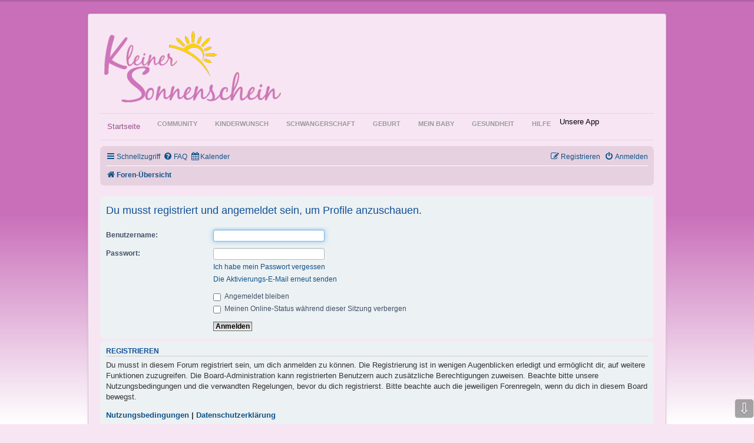

--- FILE ---
content_type: text/html; charset=utf-8
request_url: https://kleinersonnenschein.eu/forum/forums/members/13038.html
body_size: 10359
content:
<!DOCTYPE html>
<html lang="de-de" dir="ltr">
<head>
	<meta name="viewport" content="width=device-width, initial-scale=1.0" />
	<meta charset="utf-8" />
	<base href="https://kleinersonnenschein.eu/forum/forums/members/13038.html" />
	<meta name="keywords" content="kinderwunsch, kind, baby, familie, schwangerschaft, geburt, basaltemperatur, temperaturmethode, forum, kinderwunschforum, kinderwunsch forum, sternenkinder, sternenkindeltern, Inke Hummel, " />
	<meta name="description" content="Kinderwunschforum mit Themen rund um Kinderwunsch, Schwangerschaft, Eltern sein und das bunte Leben drumherum" />
	<meta name="generator" content="Joomla! - Open Source Content Management" />
	<title>Anmelden - Forum</title>
	<link href="/templates/kleinersonnenschein_2020/favicon.ico" rel="shortcut icon" type="image/vnd.microsoft.icon" />
	<link href="/plugins/system/jce/css/content.css?619ca4f60a6e0bf8087ef92e4c186d88" rel="stylesheet" />
	<link href="/plugins/system/jcemediabox/css/jcemediabox.min.css?694e8c6cd10a5c458a4efb27d8ee5c83" rel="stylesheet" />
	<link href="/templates/kleinersonnenschein_2020/css/template.css?619ca4f60a6e0bf8087ef92e4c186d88" rel="stylesheet" />
	<link href="https://fonts.googleapis.com/css?family=Open+Sans" rel="stylesheet" />
	<link href="https://kleinersonnenschein.eu/modules/mod_miniorangesociallogin/css/bootstrap.min.css" rel="stylesheet" />
	<link href="https://kleinersonnenschein.eu/modules/mod_miniorangesociallogin/css/bootstrap.min-preview.css" rel="stylesheet" />
	<link href="https://kleinersonnenschein.eu/modules/mod_miniorangesociallogin/css/bootstrap-social.css" rel="stylesheet" />
	<link href="https://kleinersonnenschein.eu/media/com_miniorangesociallogin/css/mo_openid_style.css" rel="stylesheet" />
	<link href="https://kleinersonnenschein.eu/modules/mod_miniorangesociallogin/css/font-awesome.css" rel="stylesheet" />
	<link href="https://kleinersonnenschein.eu/modules/mod_miniorangesociallogin/css/font-awesome.min.css" rel="stylesheet" />
	<style>

	h1, h2, h3, h4, h5, h6, .site-title {
		font-family: 'Open Sans', sans-serif;
	}
	body.site {
		border-top: 3px solid #b161a4;
		background-color: #f8e5f4;
	}
	a {
		color: #b161a4;
	}
	.nav-list > .active > a,
	.nav-list > .active > a:hover,
	.dropdown-menu li > a:hover,
	.dropdown-menu .active > a,
	.dropdown-menu .active > a:hover,
	.nav-pills > .active > a,
	.nav-pills > .active > a:hover,
	.btn-primary {
		background: #b161a4;
	}
	</style>
	<script type="application/json" class="joomla-script-options new">{"csrf.token":"696cd13db3b00e478a76267dc1bc172a","system.paths":{"root":"","base":""},"system.keepalive":{"interval":300000,"uri":"\/component\/ajax\/?format=json"}}</script>
	<script src="/media/jui/js/jquery.min.js?619ca4f60a6e0bf8087ef92e4c186d88"></script>
	<script src="/media/jui/js/jquery-noconflict.js?619ca4f60a6e0bf8087ef92e4c186d88"></script>
	<script src="/media/jui/js/jquery-migrate.min.js?619ca4f60a6e0bf8087ef92e4c186d88"></script>
	<script src="/plugins/system/jcemediabox/js/jcemediabox.min.js?1f7b0a303a8f99b234bb0a0914bb82ad"></script>
	<script src="/media/jui/js/bootstrap.min.js?619ca4f60a6e0bf8087ef92e4c186d88"></script>
	<script src="/templates/kleinersonnenschein_2020/js/template.js?619ca4f60a6e0bf8087ef92e4c186d88"></script>
	<!--[if lt IE 9]><script src="/media/jui/js/html5.js?619ca4f60a6e0bf8087ef92e4c186d88"></script><![endif]-->
	<script src="/media/system/js/core.js?619ca4f60a6e0bf8087ef92e4c186d88"></script>
	<!--[if lt IE 9]><script src="/media/system/js/polyfill.event.js?619ca4f60a6e0bf8087ef92e4c186d88"></script><![endif]-->
	<script src="/media/system/js/keepalive.js?619ca4f60a6e0bf8087ef92e4c186d88"></script>
	<script>
jQuery(document).ready(function(){WfMediabox.init({"base":"\/","theme":"light","width":"","height":"","lightbox":0,"shadowbox":0,"icons":1,"overlay":1,"overlay_opacity":0.8,"overlay_color":"#000000","transition_speed":500,"close":2,"scrolling":"fixed","labels":{"close":"Close","next":"Next","previous":"Previous","cancel":"Cancel","numbers":"{{numbers}}","numbers_count":"{{current}} of {{total}}","download":"Download"}});});
	</script>

<script>if (document._artxJQueryBackup) jQuery = document._artxJQueryBackup;</script>
    
    
   
<!-- Global site tag (gtag.js) - Google Analytics -->
<script async src="https://www.googletagmanager.com/gtag/js?id=UA-136022547-1"></script>
<script>
  window.dataLayer = window.dataLayer || [];
  function gtag(){dataLayer.push(arguments);}
  gtag('js', new Date());

  gtag('config', 'UA-136022547-1');
</script>


<meta name="google-site-verification" content="Va3lT1n48h53kjbThIPe8n2qBlh6vl8SRl8McNB2n7k" />

<script type="text/javascript">
 var _gaq = _gaq || [];
 _gaq.push(['_setAccount', 'UA-15023310-7']);
_gaq.push(['_trackPageview']);

 (function() {
  var ga = document.createElement('script'); ga.type = 'text/javascript'; ga.async = true;
  ga.src = ('https:' == document.location.protocol ? 'https://ssl' : 'http://www') + '.google-analytics.com/ga.js';
  var s = document.getElementsByTagName('script')[0]; s.parentNode.insertBefore(ga, s);
 })();
</script>
<!-- Asynchonous Google Analytics Plugin by PB Web Development -->

</head>
<body class="site com_p8pbb view- no-layout no-task itemid-273">
	<!-- Body -->
	<div class="body" id="top">
		<div class="container">
			<!-- Header -->
			<header class="header" role="banner">
				<div class="header-inner clearfix">
					<a class="brand pull-left" href="/">
						<img src="https://kleinersonnenschein.eu/images/alternativlogo2_kl.png" alt="Kleinersonnenschein" />											</a>
					<div class="header-search pull-right">
						
					</div>
				</div>
			</header>
							<nav class="navigation" role="navigation">
					<div class="navbar pull-left">
						<a class="btn btn-navbar collapsed" data-toggle="collapse" data-target=".nav-collapse">
							<span class="element-invisible">Toggle Navigation</span>
							<span class="icon-bar"></span>
							<span class="icon-bar"></span>
							<span class="icon-bar"></span>
						</a>
					</div>
					<div class="nav-collapse">
						<ul class="nav menu nav-pills mod-list">
<li class="item-101 default"><a href="http://kleinersonnenschein.eu/" title="Kinderwunsch - Familienplanung - Schwangerschaft - Kinderwunschbehandlung">Startseite</a></li><li class="item-113 active deeper parent"><span class="nav-header ">Community</span>
<ul class="nav-child unstyled small"><li class="item-273 current active"><a href="http://kleinersonnenschein.eu/forum/forums.html" title="Treffpunkt und Hilfeforum rund um Kinderwunsch, Schwangerschaft, Geburt, Kind und Familie">Forum</a></li><li class="item-172"><a href="/forum/foren-regeln.html" title="Gewisse Regeln an die man sich halten soll">Foren-Regeln</a></li></ul></li><li class="item-114 deeper parent"><span class="nav-header ">Kinderwunsch</span>
<ul class="nav-child unstyled small"><li class="item-124"><a href="http://kleinersonnenschein.eu/kinderwunsch/basaltemperaturmethode.html" title="Basaltemperaturmethode Wie man die Temperatur misst">Basaltemperaturmethode</a></li><li class="item-281"><a href="/kinderwunsch/basaltemperaturkurve-fuehren.html" title="Hier hast Du die möglichkeit kostenlos deine Basaltemperaturkurve Online zu führen.">Basaltemperaturkurve führen</a></li><li class="item-125"><a href="/kinderwunsch/kosten-kuenstliche-befruchtung.html" title="Kosten für künstliche Befruchtung">Kosten Künstliche Befruchtung</a></li><li class="item-126"><a href="/kinderwunsch/unerfuellter-kinderwunsch.html" title="Ungewollte Kinderlosigkeit – ein Überblick">Unerfüllter Kinderwunsch</a></li><li class="item-127"><a href="/kinderwunsch/spermiogramm.html" title="Richtlinien der WHO (Weltgesundheitsorganisation) für ein Spermiogramm">Spermiogramm</a></li><li class="item-128"><a href="/kinderwunsch/ivf-zentren.html" title="IVF-Zentren in Deutschland">IVF-Zentren</a></li><li class="item-129"><a href="/kinderwunsch/progesteron.html" title="Progesteron ist wie das Östrogen ein weibliches Geschlechtshormon.">Progesteron</a></li><li class="item-130"><a href="/kinderwunsch/endometriose.html" title="Endometriose ist eine Krankheit bei Frauen, die gutartig ist, aber chronisch auftritt">Endometriose</a></li><li class="item-131"><a href="/kinderwunsch/frauenmanteltee.html" title="Frauenmantelkraut ist eines der ganz typischen Heilkräuter für Frauenbeschwerden.">Frauenmantelkraut</a></li><li class="item-132"><a href="/kinderwunsch/toxoplasmose.html" title="Toxoplasmose ist eine Infektionskrankheit, die oft stumm verläuft">Toxoplasmose</a></li><li class="item-190"><a href="/kinderwunsch/eisprungkalender.html" title="verwende diesen Eisprungkalender und finde heraus, wann es am wahrscheinlichsten ist, schwanger zu werden!">eisprungkalender</a></li><li class="item-382"><a href="/kinderwunsch/fruchtbarkeit-steigern-mit-dem-nestreinigungstee.html" >Fruchtbarkeit steigern mit dem Nestreinigungstee</a></li><li class="item-390"><a href="/kinderwunsch/ovy-cyclotest-und-normales-digitales-thermometer-im-test.html" >Ovy, Cyclotest und normales digitales Thermometer im Test</a></li></ul></li><li class="item-115 deeper parent"><span class="nav-header ">Schwangerschaft</span>
<ul class="nav-child unstyled small"><li class="item-133"><a href="/schwangerschaft/schwangerschaftstee.html" >Schwangerschaftstee</a></li><li class="item-134"><a href="/schwangerschaft/die-schwangerschaft.html" title="Der Schwangerschftsverlauf">Die Schwangerschaft</a></li><li class="item-135"><a href="/schwangerschaft/folsaeure.html" title="Folsäure benötigt der Körper, um den normalen Blutzellbestand und die Erneuerung von Körperzellen aufrecht zu erhalten.">Folsäure</a></li><li class="item-136"><a href="/schwangerschaft/vorsorgeuntersuchungen.html" title="Vorsorgeuntersuchungen in der Schwangerschaft">Vorsorgeuntersuchungen</a></li><li class="item-137"><a href="/schwangerschaft/veraenderungen-d-koerpers.html" title="Veränderungen des Körpers in der Schwangerschaft">Veränderung des Körpers</a></li><li class="item-138"><a href="/schwangerschaft/roetelnschutz.html" title="Unzureichender Rötelschutz während der Schwangerschaft kann schwerwiegende Folgen haben...">Rötelnschutz</a></li><li class="item-139"><a href="/schwangerschaft/schwangerschaftsdiabetes.html" title="Hierbei handelt es sich um eine kurzzeitige Störung des Stoffwechsels">Schwangerschaftsdiabetes</a></li><li class="item-140"><a href="/schwangerschaft/schwangerschaftstests.html" title="Schwangerschaftstests, die es auf dem deutschen Markt gibt">Schwangerschaftstests</a></li><li class="item-183"><a href="/schwangerschaft/entbindungstermin-rechner.html" title="Mit diesem Rechner kannst du deinen vorausichtlichen Entbindungstermin ausrechnen">Entbindungstermin-Rechner</a></li><li class="item-196"><a href="/schwangerschaft/ssw-rechner.html" >SSW-Rechner</a></li><li class="item-203"><a href="/schwangerschaft/schwangeren-kurven.html" title="Schwangerschaftskurven unserer Nutzerinen">Schwangeren Kurven</a></li><li class="item-327"><a href="/schwangerschaft/katzenhaltung.html" >Schwangerschaft und Katzenhaltung</a></li><li class="item-381"><a href="/schwangerschaft/basaltemperaturkurvenbeispiele.html" >Basaltemperaturkurvenbeispiele</a></li></ul></li><li class="item-116 deeper parent"><span class="nav-header ">Geburt</span>
<ul class="nav-child unstyled small"><li class="item-141"><a href="/geburt/verhuetung-nach-der-ss.html" title="Möglichkeiten der Verhütung nach der Schwangerschaft">Verhütung nach der SS</a></li><li class="item-142"><a href="/geburt/erziehungsgeld.html" title="Erziehungsgeld immer Rechtzeitig beantragen, da es nur 6 Monate rückwirkend ab Antragstellung, erstattet wird.">Erziehungsgeld</a></li><li class="item-143"><a href="/geburt/apgartest.html" title="Mit Hilfe des Apgartests wird der Zustand des Babys nach der Geburt bewertet.">Apgartest</a></li><li class="item-144"><a href="/geburt/geburt.html" title="Die Geburtsphasen">Geburt</a></li><li class="item-145"><a href="/geburt/geburtshaeuser.html" title="Geburtshäuser in Deutschland">Geburtshäuser</a></li><li class="item-146"><a href="/geburt/mutterschutz.html" title="Der Mutterschutz beginnt 6 Wochen vor dem vom Arzt errechnetem Geburtstermin und endet 8 Wochen nach der Entbindung">Mutterschutz</a></li><li class="item-383"><a href="/geburt/milchbildungstee.html" >Milchbildungstee</a></li></ul></li><li class="item-117 deeper parent"><span class="nav-header ">Mein Baby</span>
<ul class="nav-child unstyled small"><li class="item-147"><a href="/mein-baby/grundausstattung-fuers-baby.html" title="Welche Grundausstattung brauche ich für mein Baby?">Grundausstattung fürs Baby</a></li><li class="item-148"><a href="/mein-baby/babymassage.html" title="Mütter und Väter profitieren von der Babymassage genauso wie das Baby...">Babymassage</a></li><li class="item-149"><a href="/mein-baby/erste-zaehne.html" title="Wann bekommt mein Kind die ersten Zähne?">Erste Zähne</a></li><li class="item-150"><a href="/mein-baby/babys-erstes-jahr.html" title="Die entwicklung des Babys im ersten Jahr">Babys erstes Jahr</a></li><li class="item-151"><a href="/mein-baby/pump-stillen.html" title="Es gibt Kinder, die es durch Krankheit oder weil sie zu früh zur Welt kamen nicht schaffen, an der Brust zu trinken....">Das Pump-Stillen</a></li><li class="item-152"><a href="/mein-baby/flaschennahrung.html" title="Am Anfang füttert man die Pre Nahrung, es kann aber auch nach kurzer Zeit...">Flaschennahrung</a></li><li class="item-153"><a href="/mein-baby/stillen.html" title="Stillen ist die natürlichste Babyernährung der Welt, aber nicht immer einfach..">Das Stillen</a></li></ul></li><li class="item-118 deeper parent"><span class="nav-header ">Gesundheit</span>
<ul class="nav-child unstyled small"><li class="item-154"><a href="/gesundheit/metformin.html" title="Metformin wird vorwiegend zur Behandlung von Typ-2-Diabetes eingesetzt">Metformin</a></li><li class="item-155"><a href="/gesundheit/wichtige-laborwerte.html" title="Die wichtigsten Laborwerte auf einen Blick">Wichtige Laborwerte</a></li><li class="item-156"><a href="/gesundheit/vorhautverengung.html" title="Es gibt zwei Arten der Verengung...">Vorhautverengung</a></li><li class="item-157"><a href="/gesundheit/herpes.html" title="Herpes ist eine chronische Infektionskrankheit, die nicht vollkommen behandelt, sondern nur eingedämmt werden kann.">Herpes</a></li><li class="item-158"><a href="/gesundheit/pilzinfektion.html" title="eine Scheideninfektion kann zu Unfruchtbarkeit führen">Pilzinfektion</a></li><li class="item-159"><a href="/gesundheit/clamydien.html" title="Chlamydia trachomatis ist eine häufige Geschlechtskrankheit">Clamydien</a></li><li class="item-160"><a href="/gesundheit/masern.html" title="Masern sind hoch ansteckend und werden schon häufig vor Auftreten der Symptome übertragen">Masern</a></li><li class="item-161"><a href="/gesundheit/druesenfiber.html" title="Betroffen sind oft Jugendliche im Alter von 15 bis 19 Jahren">Drüsenfieber</a></li><li class="item-162"><a href="/gesundheit/scharlach.html" title="Die Inkubationszeit beträgt etwa 2 - 4 Tage. In seltenen Fällen kann Scharlach einen extremen Verlauf annehmen">Scharlach</a></li><li class="item-163"><a href="/gesundheit/ringelroeteln.html" title="Wenn der Betroffene merkt, dass er davon betroffen ist, ist meist schon alles vorbei">Ringelröteln</a></li><li class="item-164"><a href="/gesundheit/dreitagefiber.html" title="Das Dreitagevirus stammt aus der Familie der Herpesviren. Die Inkubationszeit beträgt 7 - 14 Tage">Dreitagefieber</a></li><li class="item-165"><a href="/gesundheit/windpocken.html" title="Windpocken werden durch das Varizella-Zoster-Virus übertragen. Sie sind hoch ansteckend,">Windpocken</a></li><li class="item-166"><a href="/gesundheit/mumps-ziegenpeter.html" title="im Volksmund auch als Ziegenpeter bekannt, ist eine hoch infektiöse Erkrankung, welche nur beim Menschen vorkommt">Mumps / Ziegenpeter</a></li><li class="item-167"><a href="/gesundheit/trisomie-13.html" title="Ein mit Trisomie 13 geborenes Kind hat bestimmte Merkmale, die ein Arzt meist schnell bemerkt">Trisomie 13</a></li><li class="item-168"><a href="/gesundheit/trisomie-21.html" title="Die Diagnose oder auch nur der bloße Verdacht (z .B. nach pränataldiagnostischen Untersuchungen) trifft die meisten werdenden oder frisch gebackenen Eltern wie ein Schlag.">Trisomie 21</a></li><li class="item-169"><a href="/gesundheit/kraeutertees.html" title="Kräutertees und ihre wirkung">Kräutertees</a></li><li class="item-185"><a href="/gesundheit/bmi-rechner.html" title="Der Body-Mass-Index (BMI) ist eine Maßzahl für die Bewertung der Körpermasse eines Menschen">BMI-Rechner</a></li><li class="item-350"><a href="/gesundheit/pflegegrad-immer-stimmig.html" >Pflegegrad - immer stimmig?</a></li><li class="item-391"><a href="/gesundheit/glutenunvertraeglichkeit-zoeliakie.html" >Glutenunverträglichkeit / Zöliakie</a></li></ul></li><li class="item-119 deeper parent"><span class="nav-header ">Hilfe</span>
<ul class="nav-child unstyled small"><li class="item-170"><a href="/hilfe/abkuerzungsliste.html" title="Häufige Abkürzungen welch in unserem Forum verwendet werden">Abkürzungsliste</a></li><li class="item-171"><a href="/hilfe/glossar-a-z.html" title="Was bedeutet...">Glossar A-Z</a></li></ul></li><li class="item-121 divider deeper parent"><span class="separator ">Unsere App</span>
<ul class="nav-child unstyled small"><li class="item-175"><a href="/sonstiges/kiwuweb-app.html" title="Die KiWuWeb Kinderwunsch APP enthält eine Auswahl von Anwendungen rund um den Kinderwunsch und die Schwangerschaft">KiWuWeb APP</a></li></ul></li></ul>

					</div>
				</nav>
						
			<div class="row-fluid">
								<main id="content" role="main" class="span12">
					<!-- Begin Content -->
					
					<div id="system-message-container">
	</div>

					

<!--
	phpBB style name: jprosilver
	Based on style:   prosilver (this is the default phpBB3 style)
	Original author:  Tom Beddard ( http://www.subBlue.com/ )
	Modified by: AlterBrains.com
-->
<script src="https://www.gstatic.com/firebasejs/3.6.4/firebase-app.js"></script>
<script src="https://www.gstatic.com/firebasejs/3.6.4/firebase-messaging.js"></script>
<script>
  // Initialize Firebase
  var config = {
    apiKey: "",
    messagingSenderId: ""
  };
  firebase.initializeApp(config);
  var firebase_phpbb_user_id = '';
  var firebase_user_url = '';
</script>

<link href="/community/assets/css/font-awesome.min.css?assets_version=159" rel="stylesheet"/>
<link href="/community/styles/jprosilver/theme/stylesheet.css?assets_version=159" rel="stylesheet"/>
<link href="/community/styles/jprosilver/theme/de/stylesheet.css?assets_version=159" rel="stylesheet"/>




<!--[if lte IE 9]>
	<link href="/community/styles/jprosilver/theme/tweaks.css?assets_version=159" rel="stylesheet"/>
<![endif]-->
<!-- head_append -->
<style type="text/css">
    .mention {
        color: #ff0000;
    }
</style>

<link href="/community/ext/dmzx/whovisitedthistopic/styles/prosilver/theme/whovisitedthistopic.css?assets_version=159" rel="stylesheet" media="screen" />
<link href="/community/ext/hjw/calendar/styles/prosilver/theme/calendar.css?assets_version=159" rel="stylesheet" media="screen" />
<link href="/community/ext/paul999/mention/styles/all/theme/mention.css?assets_version=159" rel="stylesheet" media="screen" />
<link href="/community/ext/phpbbes/scrolltoupdown/styles/all/theme/scrolltoupdown.css?assets_version=159" rel="stylesheet" media="screen" />
<link href="/community/ext/vse/abbc3/styles/all/theme/abbc3_common.min.css?assets_version=159" rel="stylesheet" media="screen" />
<link href="/community/ext/vse/lightbox/styles/all/template/lightbox/css/lightbox.min.css?assets_version=159" rel="stylesheet" media="screen" />


<!-- stylesheets after -->


<div id="phpbb" class="phpbb nojs notouch section-memberlist ltr ">

<!-- body_before -->
	
<div id="wrap" class="wrap">
	<a id="top" class="top-anchor" accesskey="t"></a>
	<div id="page-header">
					<div class="navbar" role="navigation">
	<div class="inner">

	<ul id="nav-main" class="nav-main linklist" role="menubar">

		<li id="quick-links" class="quick-links dropdown-container responsive-menu" data-skip-responsive="true">
			<a href="https://kleinersonnenschein.eu/forum/forums/members/13038.html#" class="dropdown-trigger">
				<i class="icon fa-bars fa-fw" aria-hidden="true"></i><span>Schnellzugriff</span>
			</a>
			<div class="dropdown">
				<div class="pointer"><div class="pointer-inner"></div></div>
				<ul class="dropdown-contents" role="menu">
					
											<li class="separator"></li>
																									<li>
								<a href="/forum/forums/search/unanswered.html" role="menuitem">
									<i class="icon fa-file-o fa-fw icon-gray" aria-hidden="true"></i><span>Unbeantwortete Themen</span>
								</a>
							</li>
							<li>
								<a href="/forum/forums/search/active_topics.html" role="menuitem">
									<i class="icon fa-file-o fa-fw icon-blue" aria-hidden="true"></i><span>Aktive Themen</span>
								</a>
							</li>
							<li class="separator"></li>
							<li>
								<a href="/forum/forums/search.html" role="menuitem">
									<i class="icon fa-search fa-fw" aria-hidden="true"></i><span>Suche</span>
								</a>
							</li>
					
										<li class="separator"></li>

									</ul>
			</div>
		</li>

				<li data-skip-responsive="true">
			<a href="/forum/forums/help/faq?sid=29d69e3b6b8cbf54057911f3229f15a9" rel="help" title="Häufig gestellte Fragen" role="menuitem">
				<i class="icon fa-question-circle fa-fw" aria-hidden="true"></i><span>FAQ</span>
			</a>
		</li>
						<li data-last-responsive="true">
			<a href="/forum/forums/calendar/?sid=29d69e3b6b8cbf54057911f3229f15a9" title="Kalender" role="menuitem">
				<i class="icon fa-calendar" aria-hidden="true"></i><span>Kalender</span>
			</a>
		</li>
					
			<li class="rightside"  data-skip-responsive="true">
			<a href="/forum/forums/user/login.html?sid=29d69e3b6b8cbf54057911f3229f15a9" title="Anmelden" accesskey="x" role="menuitem">
				<i class="icon fa-power-off fa-fw" aria-hidden="true"></i><span>Anmelden</span>
			</a>
		</li>
					

            
            <li class="rightside" data-skip-responsive="true">

				<a href="/forum/forums/user/register.html?sid=29d69e3b6b8cbf54057911f3229f15a9" role="menuitem">
					<i class="icon fa-pencil-square-o  fa-fw" aria-hidden="true"></i><span>Registrieren</span>  
				</a>
                
			</li>
						</ul>

	<ul id="nav-breadcrumbs" class="nav-breadcrumbs linklist navlinks" role="menubar">
								<li class="breadcrumbs" itemscope itemtype="http://schema.org/BreadcrumbList">
										<span class="crumb"  itemtype="http://schema.org/ListItem" itemprop="itemListElement" itemscope><a href="/forum/forums.html" itemtype="https://schema.org/Thing" itemscope itemprop="item" accesskey="h" data-navbar-reference="index"><i class="icon fa-home fa-fw"></i><span itemprop="name">Foren-Übersicht</span></a><meta itemprop="position" content="1" /></span>

								</li>
		
					<li class="rightside responsive-search">
				<a href="/forum/forums/search.html" title="Zeigt die erweiterten Suchoptionen an" role="menuitem">
					<i class="icon fa-search fa-fw" aria-hidden="true"></i><span class="sr-only">Suche</span>
				</a>
			</li>
			</ul>

	</div>
</div>
	</div>

	
	<a id="start_here" class="anchor"></a>
	<div id="page-body" class="page-body" role="main">
		
		
<form action="/forum/forums/user/login.html?sid=29d69e3b6b8cbf54057911f3229f15a9" method="post" id="login" data-focus="username">
<div class="panel">
	<div class="inner">

	<div class="content">
		<h2 class="login-title">Du musst registriert und angemeldet sein, um Profile anzuschauen.</h2>

		<fieldset class="fields1">
				<dl>
			<dt><label for="username">Benutzername:</label></dt>
			<dd><input type="text" tabindex="1" name="username" id="username" size="25" value="" class="inputbox autowidth" /></dd>
		</dl>
		<dl>
			<dt><label for="password">Passwort:</label></dt>
			<dd><input type="password" tabindex="2" id="password" name="password" size="25" class="inputbox autowidth" autocomplete="off" /></dd>
							<dd><a href="/forum/forums/user/sendpassword.html?sid=29d69e3b6b8cbf54057911f3229f15a9">Ich habe mein Passwort vergessen</a></dd>				<dd><a href="/forum/forums/user/resend_act.html?sid=29d69e3b6b8cbf54057911f3229f15a9">Die Aktivierungs-E-Mail erneut senden</a></dd>					</dl>
						<dl>
			<dd><label for="autologin"><input type="checkbox" name="autologin" id="autologin" tabindex="4" /> Angemeldet bleiben</label></dd>			<dd><label for="viewonline"><input type="checkbox" name="viewonline" id="viewonline" tabindex="5" /> Meinen Online-Status während dieser Sitzung verbergen</label></dd>
		</dl>
		
		<input type="hidden" name="redirect" value="/forum/forums/members/13038.html" />
<input type="hidden" name="creation_time" value="1769816601" />
<input type="hidden" name="form_token" value="8901ed6af508ab62c7c6b26d5058eec830460b51" />

		
		<dl>
			<dt>&nbsp;</dt>
			<dd><input type="hidden" name="sid" value="29d69e3b6b8cbf54057911f3229f15a9" />
<input type="submit" name="login" tabindex="6" value="Anmelden" class="button1" /></dd>
		</dl>
		</fieldset>
	</div>

		</div>
</div>


	<div class="panel">
		<div class="inner">

		<div class="content">
			<h3>Registrieren</h3>
			<p>Du musst in diesem Forum registriert sein, um dich anmelden zu können. Die Registrierung ist in wenigen Augenblicken erledigt und ermöglicht dir, auf weitere Funktionen zuzugreifen. Die Board-Administration kann registrierten Benutzern auch zusätzliche Berechtigungen zuweisen. Beachte bitte unsere Nutzungsbedingungen und die verwandten Regelungen, bevor du dich registrierst. Bitte beachte auch die jeweiligen Forenregeln, wenn du dich in diesem Board bewegst.</p>
			<p><strong><a href="/forum/forums/user/terms.html?sid=29d69e3b6b8cbf54057911f3229f15a9">Nutzungsbedingungen</a> | <a href="/forum/forums/user/privacy.html?sid=29d69e3b6b8cbf54057911f3229f15a9">Datenschutzerklärung</a></strong></p>
			<hr class="dashed" />
			<p><a href="/forum/forums/user/register.html?sid=29d69e3b6b8cbf54057911f3229f15a9" class="button2">Registrieren</a></p>
		</div>

		</div>
	</div>

</form>

			</div>


<div id="page-footer" class="page-footer" role="contentinfo">
	<div class="navbar" role="navigation">
	<div class="inner">

	<ul id="nav-footer" class="nav-footer linklist" role="menubar">
		<li class="breadcrumbs">
									<span class="crumb"><a href="/forum/forums.html" data-navbar-reference="index"><i class="icon fa-home fa-fw" aria-hidden="true"></i><span>Foren-Übersicht</span></a></span>					</li>
		
				<li class="rightside">Alle Zeiten sind <span title="Europa/Berlin">UTC+01:00</span></li>
							<li class="rightside">
				<a href="/forum/forums/user/delete_cookies.html?sid=29d69e3b6b8cbf54057911f3229f15a9" data-ajax="true" data-refresh="true" role="menuitem">
					<i class="icon fa-trash fa-fw" aria-hidden="true"></i><span>Alle Cookies löschen</span>
				</a>
			</li>
																<li class="rightside" data-last-responsive="true">
				<a href="/forum/forums/members/contactadmin.html" role="menuitem">
					<i class="icon fa-envelope fa-fw" aria-hidden="true"></i><span>Kontakt</span>
				</a>
			</li>
			</ul>

	</div>
</div>

	<div class="copyright">
				<p class="footer-row">
			<span class="footer-copyright">Powered by <a href="https://www.phpbb.com/">phpBB</a>&reg; Forum Software &copy; phpBB Limited</span>
		</p>
				<p class="footer-row">
			<span class="footer-copyright">Deutsche Übersetzung durch <a href="https://www.phpbb.de/">phpBB.de</a></span>
		</p>
						<p class="footer-row" role="menu">
			<a class="footer-link" href="/forum/forums/user/privacy.html?sid=29d69e3b6b8cbf54057911f3229f15a9" title="Datenschutz" role="menuitem">
				<span class="footer-link-text">Datenschutz</span>
			</a>
			|
			<a class="footer-link" href="/forum/forums/user/terms.html?sid=29d69e3b6b8cbf54057911f3229f15a9" title="Nutzungsbedingungen" role="menuitem">
				<span class="footer-link-text">Nutzungsbedingungen</span>
			</a>
		</p>
				<p class="footer-row">
			<span class="footer-info"><span title="SQL time: 0.012s / PHP time: 0.035s">Time: 0.047s</span> | <span title="Cached: 4">Queries: 50</span> | Peak Memory Usage: 4 MiB</span>
		</p>
		
			</div>

	<div id="darkenwrapper" class="darkenwrapper" data-ajax-error-title="AJAX-Fehler" data-ajax-error-text="Bei der Verarbeitung deiner Anfrage ist ein Fehler aufgetreten." data-ajax-error-text-abort="Der Benutzer hat die Anfrage abgebrochen." data-ajax-error-text-timeout="Bei deiner Anfrage ist eine Zeitüberschreitung aufgetreten. Bitte versuche es erneut." data-ajax-error-text-parsererror="Bei deiner Anfrage ist etwas falsch gelaufen und der Server hat eine ungültige Antwort zurückgegeben.">
		<div id="darken" class="darken">&nbsp;</div>
	</div>

	<div id="phpbb_alert" class="phpbb_alert" data-l-err="Fehler" data-l-timeout-processing-req="Bei der Anfrage ist eine Zeitüberschreitung aufgetreten.">
		<a href="https://kleinersonnenschein.eu/forum/forums/members/13038.html#" class="alert_close">
			<i class="icon fa-times-circle fa-fw" aria-hidden="true"></i>
		</a>
		<h3 class="alert_title">&nbsp;</h3><p class="alert_text"></p>
	</div>
	<div id="phpbb_confirm" class="phpbb_alert">
		<a href="https://kleinersonnenschein.eu/forum/forums/members/13038.html#" class="alert_close">
			<i class="icon fa-times-circle fa-fw" aria-hidden="true"></i>
		</a>
		<div class="alert_text"></div>
	</div>
</div>

</div>

<div>
	<a id="bottom" class="anchor" accesskey="z"></a>
	<img src="/community/cron.php?cron_type=cron.task.core.tidy_cache&amp;sid=29d69e3b6b8cbf54057911f3229f15a9" width="1" height="1" alt="cron" /></div>

<script src="/community/assets/javascript/core.js?assets_version=159"></script>


<div class="nav-up" id='ToTop'>⇧</div>
<div class="nav-down" id='OnBottom'>⇩</div>

<script>

(function($) { // Avoid conflicts with other libraries

'use strict';

	$(function() {
        if ($(window).scrollTop() >= "250") $("#ToTop").fadeIn("slow")
        $(window).scroll(function() {
            if ($(window).scrollTop() <= "250") $("#ToTop").fadeOut("slow")
            else $("#ToTop").fadeIn("slow")
        });

        if ($(window).scrollTop() <= $(document).height() - "999") $("#OnBottom").fadeIn("slow")
        $(window).scroll(function() {
            if ($(window).scrollTop() >= $(document).height() - "999") $("#OnBottom").fadeOut("slow")
            else $("#OnBottom").fadeIn("slow")
        });

        $("#ToTop").click(function() {
            $("html,body").animate({
                scrollTop: 0
            }, "slow")
        })
        $("#OnBottom").click(function() {
            $("html,body").animate({
                scrollTop: $(document).height()
            }, "slow")
        })
    });
})(jQuery);

</script>
<script type="text/javascript">
(function($) {  // Avoid conflicts with other libraries

'use strict';
	
	phpbb.addAjaxCallback('reporttosfs', function(data) {
		if (data.postid !== "undefined") {
			$('#sfs' + data.postid).hide();
			phpbb.closeDarkenWrapper(5000);
		}
	});

})(jQuery);
</script>											<script>
		var vseLightbox = {};
		vseLightbox.resizeHeight = 0;
		vseLightbox.resizeWidth = 0;
		vseLightbox.lightboxGal = 2;
		vseLightbox.lightboxSig = 0;
		vseLightbox.imageTitles = 0;
		vseLightbox.lightboxAll = 1;
		vseLightbox.downloadFile = 'download/file.php';
	</script>

<script src="/community/styles/jprosilver/template/forum_fn.js?assets_version=159"></script>
<script src="/community/styles/prosilver/template/ajax.js?assets_version=159"></script>
<script src="/community/ext/vse/abbc3/styles/all/template/js/abbc3.min.js?assets_version=159"></script>
<script src="/community/ext/vse/lightbox/styles/all/template/js/resizer.js?assets_version=159"></script>
<script src="/community/ext/vse/lightbox/styles/all/template/lightbox/js/lightbox.min.js?assets_version=159"></script>


<script>
	lightbox.option({
		'albumLabel': 'Bild\u0020\u00251\u0020von\u0020\u00252'
	});
</script>

</div>

					<div class="clearfix"></div>
					
   <form style="line-height: 3px" id="module" action="/forum/forums.html" method="post" id="mo_login-form">
    <script type="text/javascript">
                function moOpenIdLogin(app_name) {
                
                
                window.location.href = 'https://kleinersonnenschein.eu/forum/forums/members/13038.html?option1=com_content&mo_social_app_name_login=' + app_name;
            
            }
        
        </script>
                <!--    <br>
                    
                        <div>
                            <a onClick="moOpenIdLogin('google');"
                               class="btn btn-block btn-social btn-google  btn-custom-size login-button"
                               style="width: 200px !important; border-radius:4px !important; padding-top:6px !important; padding-bottom:6px !important; ">
                                <i style="padding-top:0px !important;"
                                   class="fa fa-google-plus"></i> Login with Google+</a>
                        </div> -->
                    

                </form>
        
					<!-- End Content -->
				</main>
							</div>
		</div>
	</div>
	<!-- Footer -->
	<footer class="footer" role="contentinfo">
		<div class="container">
			<hr />
			

<div class="custom"  >
	<p style="text-align: center;"><strong><span style="color: #000000;"><a style="color: #000000;" title="Basaltemperatur.de" href="https://www.basaltemperatur.de" target="_blank" rel="noopener noreferrer">Basaltemperatur.de</a> | <a style="color: #000000;" title="Siam-Net.de" href="https://www.siam-net.de" target="_blank" rel="noopener noreferrer">Siam-Net.de</a> </span></strong><strong><span style="color: #000000;"><strong><span style="color: #000000;">| </span></strong></span><a title="crazycat.de" href="https://crazycat.de" target="_blank" rel="noopener noreferrer"><span style="color: #000000;"><span style="color: #000000;">Crazycat.de</span></span></a> <span style="color: #000000;">| </span><a title="MakeIt-3d.de" href="https://makeit-3d.de"><span style="color: #000000;">MakeIt-3d.de</span></a></strong> <br /><strong>   </strong><br />Copyright © 2002 - 2022 by KleinerSonnenschein.de. All Rights Reserved.</p></div>


<div class="custom"  >
	<table style="width: 50%; height: 44px;" border="0">
<tbody>
<tr>
<td style="width: 34%; height: 10px; background-color: #f8e5f4; border: 1px double #000000; text-align: center;">Rechtliches</td>
<td style="width: 34%; height: 10px; background-color: #f8e5f4; border: 1px double #000000; text-align: center;">sonstiges</td>
</tr>
<tr>
<td>
<p style="margin-left: 10px; text-align: justify;"><!-- START: Articles Anywhere --><a href="/rechtliches/datenschutz.html">Datenschutz</a><!-- END: Articles Anywhere --> <br /><!-- START: Articles Anywhere --><a href="/rechtliches/haftungsausschluss.html">Haftungsausschluss</a><!-- END: Articles Anywhere --> <br /><!-- START: Articles Anywhere --><a href="/rechtliches/google-analytics.html">Google Analytics</a><!-- END: Articles Anywhere --> <br /><!-- START: Articles Anywhere --><a href="/rechtliches/nutzungsbedingungen.html">Nutzungsbedingungen</a><!-- END: Articles Anywhere --> <br /><!-- START: Articles Anywhere --><a href="/rechtliches/impressum.html">Impressum</a><!-- END: Articles Anywhere --></p>
</td>
<td>
<!-- START: Articles Anywhere --><p style="margin-left: 10px; text-align: justify;"><a href="/2-uncategorised/58-unsere-werbemittel.html">Unsere Werbemittel</a></p>
<!-- END: Articles Anywhere -->
</td>
</tr>
</tbody>
</table>
<p> </p></div>

			<p class="pull-right">
				<a href="#top" id="back-top">
					Back to Top				</a>
			</p>
			<p>
				&copy; 2026 Kleinersonnenschein			</p>
		</div>
	</footer>
	
</body>
</html>
